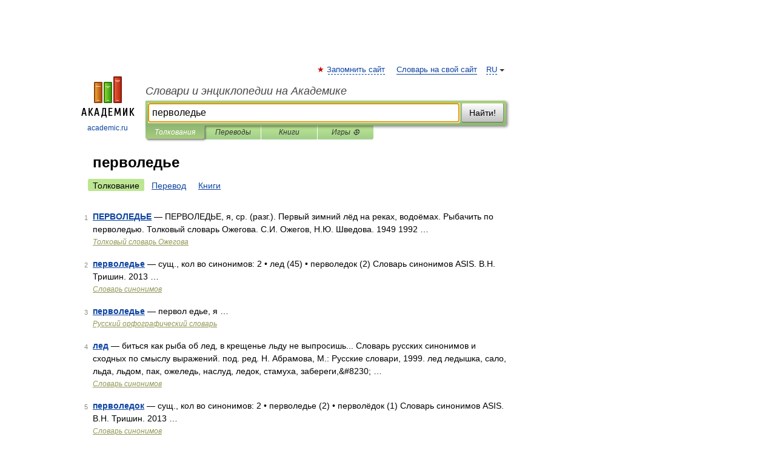

--- FILE ---
content_type: text/plain
request_url: https://www.google-analytics.com/j/collect?v=1&_v=j102&a=124892285&t=pageview&_s=1&dl=https%3A%2F%2Fepithets.academic.ru%2Fsynonyms%2F%25D0%25BF%25D0%25B5%25D1%2580%25D0%25B2%25D0%25BE%25D0%25BB%25D0%25B5%25D0%25B4%25D1%258C%25D0%25B5&ul=en-us%40posix&dt=%D0%BF%D0%B5%D1%80%D0%B2%D0%BE%D0%BB%D0%B5%D0%B4%D1%8C%D0%B5%20%7C%20%D0%A2%D0%BE%D0%BB%D0%BA%D0%BE%D0%B2%D0%B0%D0%BD%D0%B8%D1%8F%20%7C%20%D0%A1%D0%BB%D0%BE%D0%B2%D0%B0%D1%80%D0%B8%20%D0%B8%20%D1%8D%D0%BD%D1%86%D0%B8%D0%BA%D0%BB%D0%BE%D0%BF%D0%B5%D0%B4%D0%B8%D0%B8%20%D0%BD%D0%B0%20%D0%90%D0%BA%D0%B0%D0%B4%D0%B5%D0%BC%D0%B8%D0%BA%D0%B5&sr=1280x720&vp=1280x720&_u=YGBAgEABAAAAACAAI~&jid=2091650419&gjid=508324332&cid=1281261432.1769907219&tid=UA-2754246-1&_gid=1968970264.1769907219&_slc=1&cd1=&cd2=search&cd3=1&z=2047976362
body_size: -452
content:
2,cG-QXJR5FPYJ8

--- FILE ---
content_type: application/javascript; charset=utf-8
request_url: https://fundingchoicesmessages.google.com/f/AGSKWxWQNQapoEeDoqpubeJ4uUl9K9IXlqAIjGOzD_AtgRkVP-mCs409jquzJPjIyyBcNbjOZQMvfgynZn7m8PlzRoS-55PdIkDHmyAeVQSUWHfHw4DRd65s90wxvq4JgYvSGxUc0h_bRYSXVEMAl1ABHbW-_9SGeSagejd0U5KHs_Wjd3Gweqh4qcLgYHRO/_/adcore_/eroad.php/adoptions./ads.json?/ads8.
body_size: -1286
content:
window['7e8d9b0e-3a90-470e-bb4c-adb24d862ae0'] = true;